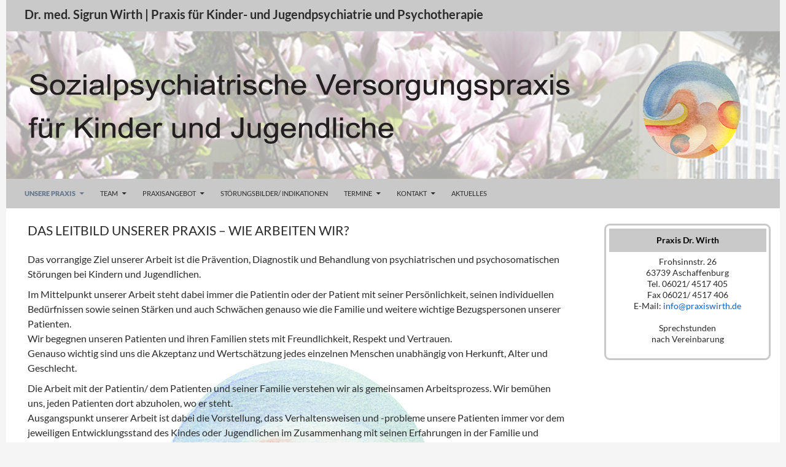

--- FILE ---
content_type: text/css
request_url: https://www.praxiswirth.de/wp-content/themes/child-twentyfourteen/style.css?ver=20251202
body_size: 303
content:
/*Theme Name:   Praxis Dr.Wirth
Theme URI:    https://www.praxiswirth.de
Description:  Twentyfourteen Child Theme
Author:       Praxis Dr. Wirth
Author URI:   https://www.praxiswirth.de
Template:     twentyfourteen
Version:      1.0
Tags:         Tags: black, green, white, light, dark, two-columns, three-columns, left-sidebar, right-sidebar, fixed-layout, responsive-layout, custom-background, custom-header, custom-menu, editor-style, featured-images, flexible-header, full-width-template, microformats, post-formats, rtl-language-support, sticky-post, theme-options, translation-ready, accessibility-ready
Text Domain:  twentyfourteen
Text Domain:  child-twentyfourteen
*/
@import url("../twentyfourteen/style.css");
/* =Theme customization starts here
-------------------------------------------------------------- */
